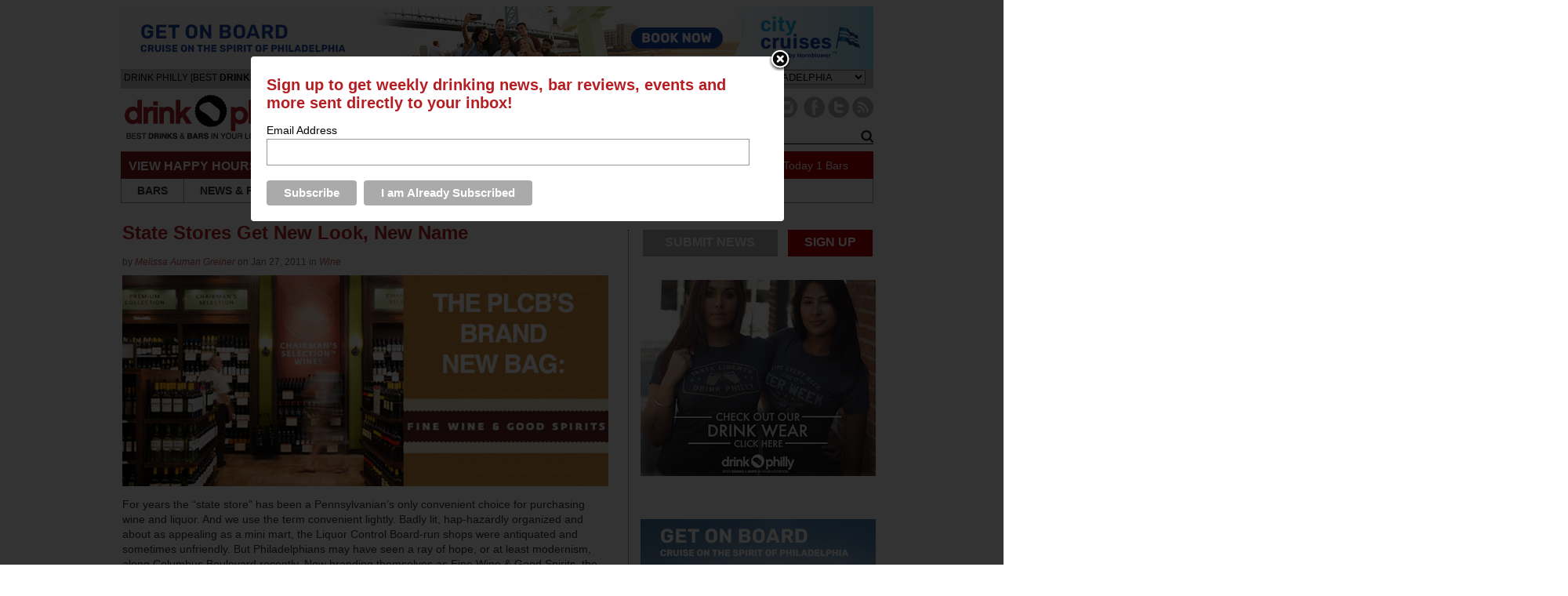

--- FILE ---
content_type: text/html; charset=UTF-8
request_url: https://philly.thedrinknation.com/articles/read/292-State-Stores-Get-New-Look-New-Name
body_size: 14010
content:



<!DOCTYPE html PUBLIC "-//W3C//DTD XHTML 1.0 Transitional//EN"
    "http://www.w3.org/TR/xhtml1/DTD/xhtml1-transitional.dtd">
<html
    xmlns="http://www.w3.org/1999/xhtml"
    xmlns:fb="http://www.facebook.com/2008/fbml"
>
<head>
        <meta
        name="google-site-verification"
        content="tgns43adAzj5zO2k-Ak61sQWjVmObzpXSizxoPcA2X4"
    />
    <link
        rel="alternate"
        media="only screen and (max-width: 640px)"
        href="https://philly.thedrinknation.com/mobile#article/292"
    >
    <meta http-equiv="Content-Type" content="text/html; charset=iso-8859-1"/>
                    <title>State Stores Get New Look, New Name - Drink Philly            - The Best Happy Hours, Drinks & Bars in Philadelphia</title>
        <meta
            property="og:title"
            content="State Stores Get New Look, New Name"
        />
        <meta property="og:type" content="article"/>
        <meta
            property="og:url" content="http://philly.thedrinknation.com/articles/read/292-State-Stores-Get-New-Look-New-Name"
        />
        <meta property="og:image" content="https://philly.thedrinknation.com/images/articles/Fine-wine-spirits-flash.jpg"/>
        <meta
            property="og:description"
            content="State Stores Get New Look, New Name"
        />
        <meta
            property="og:site_name"
            content="Drink Philly"
        />
                    <meta
                property="og:fb_appid"
                content="175962259126891"
            />
            
            <link rel="image_src" href="https://philly.thedrinknation.com/images/articles/Fine-wine-spirits-flash.jpg"/>
            <link
        rel="shortcut icon"
        href="//philly.thedrinknation.com/favicon.ico"
    />
    <!--link rel="stylesheet" href="https://philly.thedrinknation.com/css/reset.css" /-->
    <!--link rel="stylesheet" href="https://philly.thedrinknation.com/css/grid.css" /-->
    <link
        type="text/css"
        rel="stylesheet"
        href="https://philly.thedrinknation.com/css/styles.css"
    />
        <link
        type="text/css"
        rel="stylesheet"
        href="https://philly.thedrinknation.com/css/slider.css"
    />
    <link
        type="text/css"
        rel="stylesheet"
        href="https://philly.thedrinknation.com/css/drink-philly-new.css"
    />

    <link
        href='//fonts.googleapis.com/css?family=Droid+Sans:regular,bold&amp;subset=latin'
        rel='stylesheet'
        type='text/css'
    />
    <script
        src="//ajax.googleapis.com/ajax/libs/jquery/1.7.2/jquery.min.js"
        type="text/javascript"
    ></script>
    <script
        src="//ajax.googleapis.com/ajax/libs/webfont/1.0.9/webfont.js"
        type="text/javascript"
    ></script>

    <script
        type="text/javascript"
        src="https://philly.thedrinknation.com/newjs/jquery.tools.min.js"
    ></script>
    <script
        type="text/javascript"
        src="https://philly.thedrinknation.com/newjs/loopslider.js"
    ></script>
    <script src="https://philly.thedrinknation.com/js/common.js" type="text/javascript"></script>

    <script
        type="text/javascript"
        src="https://ws.sharethis.com/button/buttons.js"
    ></script>
    <script type="text/javascript" src="/js/unveil.min.js"></script>
    <script type="text/javascript">typeof stLight !== "undefined" && stLight.options(
          {publisher: '4fe7591d-e72e-4005-967a-bbef346829f0'});</script>
    <!-- Global site tag (gtag.js) - Google Analytics -->
    <script
        async
        src="https://www.googletagmanager.com/gtag/js?id=UA-117512260-1"
    ></script>
    <script>
      window.dataLayer = window.dataLayer || [];

      function gtag() {dataLayer.push(arguments);}

      gtag('js', new Date());

      gtag('config', 'UA-117512260-1');
      var _gaq = _gaq || [];
      _gaq.push(['_setAccount', 'UA-117512260-1']);
      _gaq.push(['_trackPageview']);
    </script>
    <!--doubleclick stuff -->
    <script type='text/javascript'>
      var googletag = googletag || {};
      googletag.cmd = googletag.cmd || [];
      (function() {
        var gads = document.createElement('script');
        gads.async = true;
        gads.type = 'text/javascript';
        var useSSL = 'https:' == document.location.protocol;
        gads.src = (useSSL ? 'https:' : 'http:') +
            '//www.googletagservices.com/tag/js/gpt.js';
        var node = document.getElementsByTagName('script')[0];
        node.parentNode.insertBefore(gads, node);
      })();
    </script>
    <script type='text/javascript'>
      googletag.cmd.push(function() {
        googletag.defineSlot('/2512887/All_Pages_Bottom_Leaderboard_728x90',
            [728, 90], 'div-gpt-ad-1398093627179-0').
            addService(googletag.pubads());
        googletag.pubads().enableSingleRequest();
        googletag.enableServices();
      });
    </script>
    <!-- end doubleclick stuff -->
    <!-- BuySellAds Ad Code -->
    <script type="text/javascript">
      (function() {
        var bsa = document.createElement('script');
        bsa.type = 'text/javascript';
        bsa.async = true;
        bsa.src = '//s3.buysellads.com/ac/bsa.js';
        (document.getElementsByTagName('head')[0] ||
            document.getElementsByTagName('body')[0]).appendChild(bsa);
      })();
    </script>
    <!-- End BuySellAds Ad Code -->
</head>
<body>
<div id="leaderboard"><a class="alink" id="1476" href="https://www.cityexperiences.com/philadelphia/city-cruises/" target="_blank"><img src="/images/featured/2022_378066_CC_PHIL_drink_philly_ads_960x80.jpg" width="960" alt="Spirit Cruises January 2023 Leaderboard" border="0" /></a></div> <!-- ADVERTISEMENT (960 x 60px) -->
<div id="fb-root"></div>
<script type="text/javascript">
  var site_url = 'https://philly.thedrinknation.com';
  window.fbAsyncInit = function() {
    FB.init({
      appId: '175962259126891',
      channelUrl: '//philly.thedrinknation.com/channel.php',
      cookie: true,
      xfbml: true,
      status: true,
    });
    FB.Event.subscribe('auth.login', function(response) {
      window.location.reload();
    });
    FB.Event.subscribe('auth.logout', function(response) {
      if (response.status === 'connected') {
        // the user is logged in and connected to your
        // app, and response.authResponse supplies
        // the user's ID, a valid access token, a signed
        // request, and the time the access token
        // and signed request each expire
        var uid = response.authResponse.userID;
        var accessToken = response.authResponse.accessToken;
      } else if (response.status === 'not_authorized') {
        // the user is logged in to Facebook,
        //but not connected to the app
        document.getElementById('fb-login-div').style.display = 'block';
      } else {
        // the user isn't even logged in to Facebook.
        document.getElementById('fb-login-div').style.display = 'block';
      }
    });
  };
  // Load the SDK Asynchronously
  (function(d) {
    var js, id = 'facebook-jssdk';
    if (d.getElementById(id)) {return;}
    js = d.createElement('script');
    js.id = id;
    js.async = true;
    js.src = '//connect.facebook.net/en_US/all.js';
    d.getElementsByTagName('head')[0].appendChild(js);
  }(document));

</script>
<div id="wrap">
    <div id="topNav">
        <div id="navHead">
            <div style="padding-top:4px;padding-left:4px;font-family:arial;font-size:12px;color:3E3E3E;float:left;">DRINK PHILLY                [BEST <span style="font-weight:bold;">DRINKS &amp; BARS</span>
                IN YOUR LOCATION]
            </div>
            <div style="width:210px;float:left;padding-top:5px;font-family:arial;color:#999999;">
                <span style="font-size:11px;color:#999;border:solid 1px #999;padding:2px;font-weight:bold;">DRINK RESPONSIBLY</span>
            </div>
                        <div style="padding-top:1px;float:right;font-family:arial;color:#3E3E3E;font-size:13px;margin-right:10px;">
                CHANGE CITY: <select id="cityselect" name="change_city">
                </select>
                <script
                    src="https://philly.thedrinknation.com/newjs/city_list.js?v=3"
                    type="text/javascript"
                ></script>
            </div>
        </div>

        <div id="logo">
            <a
	    href="https://philly.thedrinknation.com"
                id="xlogo"
            ><img
                    src="https://philly.thedrinknation.com/images/logos/philly.thedrinknation.png"
                    alt="Drink Philly Home"
                    border="0"
                /></a>
        </div>

        <div id="navImage">
            <ul id="socials" style="float:right;">
                                                                                    <li style="margin-left:4px;"><a
                            href="https://instagram.com/drinkphilly/"
                            target="_blank"
                        ><img
                                alt="Instagram Button"
                                src="/images/Paloma/Instagram-Paloma.png"
                            /></a></li>
                                                                                                                        <li style="margin-left:4px;"><a
                            href="http://www.facebook.com/drinkphillycom"
                            target="_blank"
                        ><img
                                alt="Facebook Button"
                                src="/images/Paloma/Facebook-Paloma.png"
                            /></a></li>
                                                        <li><a
                            href="http://www.twitter.com/drinkphilly"
                            target="_blank"
                        ><img
                                src="/images/Paloma/Twitter-Paloma.png"
                                alt="Twitter Button"
                            /></a></li>
                                                    <li style="margin-right:0px;"><a
                        href="http://feeds.feedburner.com/drinkphilly"
                        target="_blank"
                    ><img src="/images/Paloma/RSS-Paloma.png" alt="RSS Button"/></a>
                </li>
            </ul>

            <div id="livesearchdiv" style="float:right;clear:right;">
                <form method=get action="/search/all" id="searchForm">
                    <div id="navSearch">
                        <input
                            id="searchWord"
                            name="searchWord"
                            type="text"
                            style="font-size:12px;width:165px;"
                            value="Search"
                        />
                        <!--img src="/images/search-go.png" id="searchGo" /-->
                        <input
                            type=button
                            value="Go"
                            id="searchGo"
                            style="font-size:12px;"
                        />
                    </div>
                </form>
                <div class="searchautoResults">
                    <div class="searchResultList">
                        Search Results coming here...
                    </div>
                </div>
            </div>
        </div>

        <div id="specialsLinks">
            <div id="specialNavHeader">VIEW HAPPY HOURS &amp; SPECIALS</div>
            <ul id="specialsNav">
                <li class="specialNavLink">
                    <a href="https://philly.thedrinknation.com/specials/Sunday">SUN</a></li>
                <li class="specialNavLink">
                    <a href="https://philly.thedrinknation.com/specials/Monday">MON</a></li>
                <li class="specialNavLink">
                    <a href="https://philly.thedrinknation.com/specials/Tuesday">TUE</a></li>
                <li class="specialNavLink">
                    <a href="https://philly.thedrinknation.com/specials/Wednesday">WED</a></li>
                <li class="specialNavLink">
                    <a href="https://philly.thedrinknation.com/specials/Thursday">THU</a></li>
                <li class="specialNavLink">
                    <a href="https://philly.thedrinknation.com/specials/Friday">FRI</a></li>
                <li class="specialNavLink">
                    <a href="https://philly.thedrinknation.com/specials/Saturday">SAT</a></li>
            </ul>
            <div id="numberOfSpecials">
                <a href="/specials/">381                    Specials Today</a>
                <a href="/bars/search">1                    Bars</a></div>
        </div>

        <div id="pageLinks">
            <ul id="pageNav">
                <li id="bars" class="specialPageLink">
                    <a href="/bars/search">BARS</a></li>
                <li class="specialPageLink"><a href="/news">NEWS
                        &amp; REVIEWS</a></li>
                <li class="specialPageLink"><a href="/events">EVENTS</a>
                </li>
                <li class="specialPageLink">
                    <a href="/articles/category/Roundups">ROUNDUPS</a>
                </li>
                                    <li class="specialPageLink">
                        <a href="/video">PHOTOS & VIDEOS</a>
                    </li>
                                                                        <li class="specialPageLink"><a href="/store">STORE</a></li>
                                    <li id="localBlogs" class="specialPageLink">
                    <a href="/about_us">ABOUT US</a></li>
            </ul>
        </div>
    </div>
            <!-- BuySellAds Zone Code -->
        <div
            id="bsap_1303737"
            style="padding-left:120px;"
            class="bsarocks bsap_2b388be4da1c7f09ebb2a83d79d62262"
        ></div>
        <!-- End BuySellAds Zone Code -->
        

<div id="topfold">
<div id="featureContent">
<div id="fcBanner">
<div id="ad-header"></div>
</div>
<div id="copy">
  <div class="first" id="article">

    <h1>
      State Stores Get New Look, New Name</h1>
    <div class="ATitleTag">
          </div>
    <div class="AAuthor"><div style="width:70%;">by <em><a href="/articles/author/Melissa Auman Greiner" class="select">
      Melissa Auman Greiner      </a></em> on  Jan 27, 2011 in <em><a href="/articles/category/Wine" class="select">
      Wine      </a></em></div>
</div>
    <div class="AFlashImage">
            	      <img src="https://philly.thedrinknation.com/images/articles/Fine-wine-spirits-flash.jpg" alt="State Stores Get New Look, New Name" style="max-height:450px;" />
	
          </div>
    <div class="AArticle">
<p>
	For years the &ldquo;state store&rdquo; has been a Pennsylvanian&rsquo;s only convenient choice for purchasing wine and liquor. And we use the term convenient lightly. Badly lit, hap-hazardly organized and about as appealing as a mini mart, the Liquor Control Board-run shops were antiquated and sometimes unfriendly. But Philadelphians may have seen a ray of hope, or at least modernism, along Columbus Boulevard recently. Now branding themselves as Fine Wine &amp; Good Spirits, the store was one of the first to receive the Board&rsquo;s facelift, work that is scheduled to eventually brighten up all area locations.</p>
<p>
	With a new look designed by brand consulting and design firm Landor Associates, the new store is downright spiffy. The standard shelves have been replaced with wood, the cardboard boxes with those resembling winery crates. The boring white walls now are coated in pops of lime green, red and blue, and the peel-and-stick signage that wobbled above various sections now looks professional.</p>
<p>
	But the biggest difference is meant to be the customer-focused attitude of the stores. Visually, you can see this change in the creation of a central service area. Not just for tallying up your bill, the space is designed to educate consumers with tastings, displays and informational brochures. Find answers to what wine pairs best with salmon, how many bottles you need for a dinner party of 12 or, for those still holding onto New Year&rsquo;s resolutions, how many calories are in a glass of your beloved chardonnay.</p>
<p>
	And of course, the rehab wouldn&rsquo;t be new if it weren&rsquo;t at least a little green. The flickering fluorescents have been replaced with energy-efficient bulbs, and you&rsquo;ll be encouraged to tote away your purchases in reusable bags.</p>
<p>
	According to PLCB spokesperson Stacy Kriedman, it may even mean a wider selection. &ldquo;We&rsquo;ll look at the products that are available and make sure that they fit with what we are hearing the consumers in that area are looking for.&ldquo; For more options, you can go online where there are 30,000 bottles to choose from. Or you can go rogue in Delaware.*</p>
<p>
	So when will your friendly neighborhood state store transform into a Fine Wine &amp; Good Sprits destination? New Hope was the first in the area to receive the treatment, Columbus Boulevard the second. According to Kriedman, Second and Girard is the next spot on the list. Other area shops will follow, but no formal schedule has been set.</p>
<p>
	<em>*Drink Philly would like to remind our readers that transporting alcohol over state lines is an offense punishable by law and we in no way are endorsing the idea of saving money and finding more selection in other states even though everyone does it anyway.</em></p>
<p>
	01.27.2011</p>
<hr />
<h3>
	<img src="/uploads/images/MelissaAumanGreiner.jpg" style="margin-right: 10px; float: left; width: 60px; height: 60px;" />About Melissa Auman Greiner:</h3>
<p>
	A born and bred Philly girl with a soft spot for the city&#39;s growing food and wine scenes, leafy green squares and sultry summers. Just don&#39;t get her started on the inadequacy of SEPTA. With nearly 10 years of experience covering the city for a variety of newspapers, magazines and websites, it hasn&#39;t just been her pleasure to visit Philly&#39;s best bars and restaurants -- it&#39;s been her job. And with an advanced certification from the International Sommelier Guild under her belt, she brings her city savvy and wine know-how together to deliver Drink Philly readers the latest info on Philly vino.&nbsp; <a href="http://twitter.com/melgreiner" target="_blank">Twitter</a></p>
<hr />
<!-- JR Tags here -->
    </div>
<div class="social_mob">
<table border=0 align=center><tr><Td style="font-size:14px;height:30px;padding-bottom:3px;">SHARE THIS&nbsp;</td>
<td>
<!-- Place this tag where you want the +1 button to render -->
<g:plusone annotation="none" href="https://philly.thedrinknation.com/articles/read/292-State-Stores-Get-New-Look-New-Name"></g:plusone>
</td><td>

<div class="fb-like" data-href="https://philly.thedrinknation.com/articles/read/292-State-Stores-Get-New-Look-New-Name" data-send="false" data-layout="button_count" data-width="20" data-show-faces="false" data-font="arial"></div>
</td>
<Td colspan=3 style="text-align:center;">
      <span class="st_twitter_large" displayText="Tweet" st_title="State Stores Get New Look, New Name" st_url="https://philly.thedrinknation.com/articles/read/292-State-Stores-Get-New-Look-New-Name" st_title="State Stores Get New Look, New Name" st_via="drinkphilly"></span><span class="st_facebook_large" displayText="Facebook" st_url="https://philly.thedrinknation.com/articles/read/292-State-Stores-Get-New-Look-New-Name" st_title="State Stores Get New Look, New Name"></span><span class="st_ybuzz_large" displayText="Yahoo! Buzz" st_url="https://philly.thedrinknation.com/articles/read/292-State-Stores-Get-New-Look-New-Name" st_title="State Stores Get New Look, New Name"></span><span class="st_gbuzz_large" displayText="Google Buzz" st_url="https://philly.thedrinknation.com/articles/read/292-State-Stores-Get-New-Look-New-Name" st_title="State Stores Get New Look, New Name"></span><span class="st_email_large" displayText="Email" st_url="https://philly.thedrinknation.com/articles/read/292-State-Stores-Get-New-Look-New-Name" st_title="State Stores Get New Look, New Name"></span><span class="st_sharethis_large" displayText="ShareThis" st_url="https://philly.thedrinknation.com/articles/read/292-State-Stores-Get-New-Look-New-Name" st_title="State Stores Get New Look, New Name"></span></td></tr></table>
 </div>
<!-- Place this render call where appropriate -->
<script type="text/javascript">
  (function() {
    var po = document.createElement('script'); po.type = 'text/javascript'; po.async = true;
    po.src = 'https://apis.google.com/js/plusone.js';
    var s = document.getElementsByTagName('script')[0]; s.parentNode.insertBefore(po, s);
  })();
</script>
<!-- Newsletter div -->
<div class="newsletter">
<form>
<table><tr><Td>Sign up for our free weekly newsletter.
<input id=email type=text name="email" value=""></td><td><input id=news_button type=image src="/images/gray_signup.jpg" alt="SIGN UP">
</td></tr></table>
</form>
</div>
<div class=triangle-right></div>
<script>
$('#news_button').click(function() {
  /* check email address for uniqueness*/
  var error = false;
  var filter = /^([a-zA-Z0-9_\.\-])+\@(([a-zA-Z0-9\-])+\.)+([a-zA-Z0-9]{2,4})+$/;
  if($('#email').val() == "" || !filter.test($('#email').val())) {
        $('#email').css('background-color','yellow');
        error = true;
  } else {
        $('#email').css('background-color','white');

  }
  if(error) {
        alert("Please check your email address and try again.");
  }
  else { 
       var p = {};
	var citylist = new Array();
	citylist.push(3);
	p["citylist"] = citylist;
    p["email"] = $('#email').val();
    p["promo"] = "";

    $(".newsletter").html("<div style='text-align:center;width:100%;padding-top:3px;'>Processing request...</div>");
    $("#newsletter").load("/forms/process",p,function(){
    });
    $(".newsletter").html("<div style='text-align:center;width:100%;padding-top:3px;'>Thank you for registering!</div>");
  }
  return false;
});
</script>
<div style="font-size:16px;font-weight:bold;font-style:italic;margin-bottom:10px;">Recent Articles</div>
<div class="recentWrapper">
<div class="recentArticle"><a href="17224-The-Best-Mocktails-Zero-Proof-Non-Alcoholic-Drinks-in-Philadelphia-2026"><img src="/images/articles/Best-Mocktails-Zero-Proof-Non-Alcoholic-Drinks-Philadelphia-Drink-Philly-thumb.jpg"><br>The Best Mocktails, Zero Proof, & Non-Alcoholic Drinks in Philadelphia, 2026</a></div>
<div class="recentArticle"><a href="17223-Velvet-Whip-Inside-Look-at-the-New-Mixed-Arts-Speakeasy-Performance-Space"><img src="/images/articles/Velvet-Whip-Speakeasy-Philadelphia-Art-Jazz-Burlesque-Live-Music-Philadelphia-Drink-Philly-thumb.jpg"><br>Velvet Whip: Inside Look at the New Mixed Arts Speakeasy & Performance Space</a></div>
<div class="recentArticle"><a href="17222--Cocktails-Quarterly-Best-Bars-to-Drink-in-Philly-Fall-2025"><img src="/images/articles/Cocktails-Quarterly-Best-Bars-to-Drink-in-Philadelphia-Fall-2025-Drink-Philly-Gab-Bonghi-thumb.jpg"><br> Cocktails Quarterly: Best Bars to Drink in Philly, Fall 2025</a></div>
</div>
<!--Below-Features ad -->
<div style="width:695px;clear:both;height:8px;"><img alt="spacer" src="/images/spacer.gif" height="8" width="695"></div>
<div style="width:695px;height:90px;" id=adBelowFeaturesDiv>
<div id="ad-belowfeatures"></div>
<!-- ADVERTISEMENT (690 x 80px) -->
</div>
    <h2 style="width:400px;">Feedback</h2>
<div style="padding-top:5px;">How are we doing?  Tell us what you like or don't like and how we can improve. We would love to hear your thoughts!<br><br>
    </div>
<div id=form1>
    <form name="feed_form" method="post" id="feed_form" action="">
      <table width="100%" border="0" cellspacing="5" cellpadding="5">
        <tr>
          <td width=60 align="right"><span style="color:#F00">*</span>Name:</td>
          <td><input name="name" type="text" id="name" size="30" value="" /></td>
        </tr>
        <tr>
          <td align="right"><span style="color:#F00">*</span>E-mail:</td>
          <td><input name="email" type="text" id="femail" size="30" value=""/></td>
        </tr>
        <tr>
          <td align="right" valign="top"><span style="color:#F00">*</span>Suggestions:</td>
          <td><textarea name="msg" id="msg" cols="55" rows="6"></textarea></td>
        </tr>
        <tr>
          <td align="right" valign="top">&nbsp;</td>
          <td><img id=imageField src="https://philly.thedrinknation.com/images/submitfeedback.gif" align="absmiddle" style="border:none;"/>
</td>
        </tr>
      </table>
<script>
$('#imageField').click(function() {
  /* check email address for uniqueness*/
  var error = false;
  var filter = /^([a-zA-Z0-9_\.\-])+\@(([a-zA-Z0-9\-])+\.)+([a-zA-Z0-9]{2,4})+$/;
  if($('#femail').val() == "" || !filter.test($('#femail').val())) {
	$('#femail').css('background-color','#FFFFA4');	
	error = true;
  } else {
	$('#femail').css('background-color','white');	

  }
  if($('#name').val() == "") {
	  $('#name').css('background-color','#FFFFA4');	
	  error = true;
  } else {
	  $('#name').css('background-color','white');	
  }
    if($('#msg').val() == "") {
	  $('#msg').css('background-color','#FFFFA4');	
	  error = true;
  } else {
	  $('#msg').css('background-color','white');	
  }

  /* show error if necessary */
  if(error) {
	alert("Please check the highlighted fields and try again.");
  }
  else {
    var p = {};
    p["email"] = $('#femail').val();
    p["name"] = $('#name').val();
    p["msg"] = $('#msg').val();

    $("#result_block").html("<div class='results'>Sending Feedback...</div>");
    $("#result_block").load("/drinks/contacts_ajax",p,function(){
        });

  }
});
</script>	  
    </form>
</div>
<div id="result_block"></div>
<!--
<div id="disqus_thread"></div>
<script type="text/javascript">
    /* * * CONFIGURATION VARIABLES: EDIT BEFORE PASTING INTO YOUR WEBPAGE * * */
    var disqus_shortname = 'drinknation'; 
    var disqus_title = 'State Stores Get New Look, New Name';
    var disqus_identifier = 'article_292';
    var disqus_url = 'http://philly.thedrinknation.com/articles/read/292-State-Stores-Get-New-Look-New-Name';

    /* * * DON'T EDIT BELOW THIS LINE * * */
    (function() {
        var dsq = document.createElement('script'); dsq.type = 'text/javascript'; dsq.async = true;
        dsq.src = 'http://' + disqus_shortname + '.disqus.com/embed.js';
        (document.getElementsByTagName('head')[0] || document.getElementsByTagName('body')[0]).appendChild(dsq);
    })();
</script>
<noscript>Please enable JavaScript to view the <a href="http://disqus.com/?ref_noscript">comments powered by Disqus.</a></noscript>
<a href="http://disqus.com" class="dsq-brlink">blog comments powered by <span class="logo-disqus">Disqus</span></a>
-->
    
  </div>
</div>
        </div>
<div id = "sideBar">
<ul id="socials" style="width:100%;">
<li class="grayButton" ><a href="/contacts">SUBMIT NEWS</a></li>
<li class=redButton style="float:right;"><a href="/signup#FORM">SIGN UP</a></li>
                                </ul>
<div style="clear:both;margin-bottom:0px;">
</div>
				<div class="sideBarAd">
				<div id="ad-rect1">
<a class="alink" id="1473" href="https://philly.thedrinknation.com/articles/read/511-Store" target="_self"><img src="/images/featured/Shirts-mobile-rectangle-liberty-and-beer-week-2.jpg" width="300" alt="Drink Philly Shirts Rectangle" border="0" /></a></div>
				</div>
				
				<div class ="sideBarAd">
				<div id="ad-rect2"><a class="alink" id="1477" href="https://www.cityexperiences.com/philadelphia/city-cruises/" target="_blank"><img src="/images/featured/2022_378066_CC_PHIL_drink_philly_ads_300x250.jpg" width="300" alt="Spirit Cruises January 2023 Desktop Rectangle" border="0" /></a></div>
				</div>
                                <div class = "narrowinfoNode">
                                        <div class = "nodeTag">
                                                <a href="/articles/category/Roundups">Roundups</a>
                                        </div>
                                        <div class = "narrownodeImg">
                                                <a href="https://philly.thedrinknation.com/articles/read/17224-The-Best-Mocktails-Zero-Proof-Non-Alcoholic-Drinks-in-Philadelphia-2026"><img src="https://philly.thedrinknation.com/images/articles/Best-Mocktails-Zero-Proof-Non-Alcoholic-Drinks-Philadelphia-Drink-Philly-wide.jpg" width=275 /></a>
                                        </div>
                                        <div class ="narrownodeText">
                                                <h1 class ="nodeHead"><a href="https://philly.thedrinknation.com/articles/read/17224-The-Best-Mocktails-Zero-Proof-Non-Alcoholic-Drinks-in-Philadelphia-2026">The Best Mocktails, Zero Proof, & Non-Alcoholic Drinks in Philadelphia, 2026</a></h1>

                                                <p class = "nodeCopy">Giving your liver a break in the new year, or just looking for something a little different? We've got your 2026 winter guide for the sober and sober-...<a href="https://philly.thedrinknation.com/articles/read/17224-The-Best-Mocktails-Zero-Proof-Non-Alcoholic-Drinks-in-Philadelphia-2026" class="linkButton">read more  &#8250;</a></p></div>

                                        <div class ="narrownodeFoot">
                                                <span class ="gray">by</span> Michelle Cryder                                                <span class ="date">Jan 11, 2026</span>
                                        </div>
                                </div>
                                <div class = "narrowinfoNode">
                                        <div class = "nodeTag">
                                                <a href="/articles/category/Bars & Restaurants">Bars & Restaurants</a>
                                        </div>
                                        <div class = "narrownodeImg">
                                                <a href="https://philly.thedrinknation.com/articles/read/17223-Velvet-Whip-Inside-Look-at-the-New-Mixed-Arts-Speakeasy-Performance-Space"><img src="https://philly.thedrinknation.com/images/articles/Velvet-Whip-Speakeasy-Philadelphia-Art-Jazz-Burlesque-Live-Music-Philadelphia-Drink-Philly-wide.jpg" width=275 /></a>
                                        </div>
                                        <div class ="narrownodeText">
                                                <h1 class ="nodeHead"><a href="https://philly.thedrinknation.com/articles/read/17223-Velvet-Whip-Inside-Look-at-the-New-Mixed-Arts-Speakeasy-Performance-Space">Velvet Whip: Inside Look at the New Mixed Arts Speakeasy & Performance Space</a></h1>

                                                <p class = "nodeCopy">This once hidden gem has opened to the public, and is where cocktails and creativity meet...<a href="https://philly.thedrinknation.com/articles/read/17223-Velvet-Whip-Inside-Look-at-the-New-Mixed-Arts-Speakeasy-Performance-Space" class="linkButton">read more  &#8250;</a></p></div>

                                        <div class ="narrownodeFoot">
                                                <span class ="gray">by</span> Michelle Cryder                                                <span class ="date">Nov 16, 2025</span>
                                        </div>
                                </div>
</div>

<script type="text/javascript">
        $("#searchWord").focus(function(){
                if ($(this).val()=="Search")
                        $(this).val("");
                });

        $("#searchWord").blur(function(){
                if ($(this).val()=="")
                        $(this).val("Search");
                });

        $('#searchWord').keyup(function(e) {
          if(e.keyCode == 13) {
                $("#searchGo").trigger("click");
          }
          if($('#searchWord').val().length > 2) {
                /*Kick off search with results window */
                $('.searchautoResults').show();
                 var p = {};
                p["searchWord"]=$('#searchWord').val();
                p["auto"]="true";
                $(".searchResultList").load("/search/all?searchWord="+encodeURIComponent($('#searchWord').val()),p,function(){
                });


          } else {
                $('.searchautoResults').hide();
          }
        });
        $('#searchWord').focus(function() {
          if($('#searchWord').val().length > 2) {
                /*Kick off search with results window */
                $('.searchautoResults').show();
          }
        }) ;
        var allow_hide = true
       $('.searchautoResults').mouseenter(function() {
                allow_hide = false
        });
        $('.searchautoResults').mouseleave(function() {
                allow_hide = true
        });

        $('#livesearchdiv').focusout(function() {
           if(allow_hide) {
             $('.searchautoResults').hide();
          }
        });

        $("#searchGo").click(function(){
           $("#searchForm").submit();
        });

</script>

</div>
<script>
$('.AArticle a, .barname a').click(function() {
        var url = $(this).attr("href");
        var request = $.ajax({
		async: false,
                url: "/logger/index",
                type: "POST",
                data: { aId: "292",url:url},
                dataType: "html",
		success : function(data){
                return true;  
            }
        });
	/*
        request.done(function(msg) {
          alert("Done: "+msg);
          });

          request.fail(function(jqXHR, textStatus) {
          alert( "Request failed: " + textStatus );
          });
        return false;
	*/

});
</script>
<!-- Footer starts here -->
<div id="nodes">

				<div class = "infoNode ">
					<div class = "nodeTag">
						<a href="/articles/category/Roundups">Roundups</a>
					</div>
					<div class = "nodeImg">
						<a href="https://philly.thedrinknation.com/articles/read/17222--Cocktails-Quarterly-Best-Bars-to-Drink-in-Philly-Fall-2025"><img src="https://philly.thedrinknation.com/images/articles/Cocktails-Quarterly-Best-Bars-to-Drink-in-Philadelphia-Fall-2025-Drink-Philly-Gab-Bonghi-wide.jpg" width="275" alt=" Cocktails Quarterly: Best Bars to Drink in Philly, Fall 2025" /></a>
					</div>
					<div class ="nodeText">
						<h1 class ="nodeHead"><a href="https://philly.thedrinknation.com/articles/read/17222--Cocktails-Quarterly-Best-Bars-to-Drink-in-Philly-Fall-2025"> Cocktails Quarterly: Best Bars to Drink in Philly, Fall 2025</a></h1>
						<p class="nodeCopy">Welcome to Cocktails Quarterly - Drink Philly's newest segment showcasing the best bars (new and old) where you should be getting a drink this Fall...<a href="https://philly.thedrinknation.com/articles/read/17222--Cocktails-Quarterly-Best-Bars-to-Drink-in-Philly-Fall-2025" class="linkButton">read more  &#8250;</a></p></div>
					
					<div class ="nodeFoot">
						<span class ="gray">by</span> Alisha Miranda 
						<span class ="date">Oct 21, 2025</span>
					</div>
				</div>
				<div class = "infoNode ">
					<div class = "nodeTag">
						<a href="/articles/category/Roundups">Roundups</a>
					</div>
					<div class = "nodeImg">
						<a href="https://philly.thedrinknation.com/articles/read/17216-Best-Listening-Rooms-Vinyl-Record-Bars-in-Philly"><img src="https://philly.thedrinknation.com/images/articles/Best-Listening-Room-and-Vinyl-Record-Bars-in-Philly-wide.jpg" width="275" alt="Best Listening Rooms & Vinyl Record Bars in Philly" /></a>
					</div>
					<div class ="nodeText">
						<h1 class ="nodeHead"><a href="https://philly.thedrinknation.com/articles/read/17216-Best-Listening-Rooms-Vinyl-Record-Bars-in-Philly">Best Listening Rooms & Vinyl Record Bars in Philly</a></h1>
						<p class="nodeCopy">If you're looking for a cozy place to spin records and sip spirits, check out our list of the best listening rooms and vinyl record player bars in Phi...<a href="https://philly.thedrinknation.com/articles/read/17216-Best-Listening-Rooms-Vinyl-Record-Bars-in-Philly" class="linkButton">read more  &#8250;</a></p></div>
					
					<div class ="nodeFoot">
						<span class ="gray">by</span> Michelle Cryder 
						<span class ="date">Oct 7, 2025</span>
					</div>
				</div>
				<div class = "infoNode nodeRight">
					<div class = "nodeTag">
						<a href="/articles/category/Cocktail Recipes">Cocktail Recipes</a>
					</div>
					<div class = "nodeImg">
						<a href="https://philly.thedrinknation.com/articles/read/13651-The-Drink-Nation-Presents-The-Home-Bar-Project"><img src="https://philly.thedrinknation.com/images/articles/How-to-make-an-Old-Fashioned-wide-1.jpg" width="275" alt="The Drink Nation Presents: The Home Bar Project" /></a>
					</div>
					<div class ="nodeText">
						<h1 class ="nodeHead"><a href="https://philly.thedrinknation.com/articles/read/13651-The-Drink-Nation-Presents-The-Home-Bar-Project">The Drink Nation Presents: The Home Bar Project</a></h1>
						<p class="nodeCopy">Have you ever dreamed of having an amazing home bar, filled with bottles you actually use and the tools you need to execute a fine crafted cocktail? E...<a href="https://philly.thedrinknation.com/articles/read/13651-The-Drink-Nation-Presents-The-Home-Bar-Project" class="linkButton">read more  &#8250;</a></p></div>
					
					<div class ="nodeFoot">
						<span class ="gray">by</span> The Drink Nation 
						<span class ="date">Nov 14, 2014</span>
					</div>
				</div>
				<div class = "infoNode">
<div class = "nodeTag">SPONSORED</div>
				<div id="ad-bottomrect1"><a class="alink" id="1480" href="https://www.cityexperiences.com/philadelphia/city-cruises/" target="_blank"><img src="/images/featured/2022_378066_CC_PHIL_drink_philly_ads_300x25-1.jpg" width="276" alt="Spirit Cruises January 2023 Desktop Bottom Rectangle 1" border="0" /></a></div>
				</div>
				<div class = "infoNode ">
					<div class = "nodeTag">
						<a href="/articles/category/Roundups">Roundups</a>
					</div>
					<div class = "nodeImg">
						<a href="https://philly.thedrinknation.com/articles/read/17220-The-Best-Bookstores-in-Philadelphia-the-Best-Bars-Near-Them-Vol-1"><img src="https://philly.thedrinknation.com/images/articles/The-Best-Bookstores-in-Philly-and-the-Best-Bars-Near-Them-wide-2.jpg" width="275" alt="The Best Bookstores in Philadelphia & the Best Bars Near Them, Vol. 1" /></a>
					</div>
					<div class ="nodeText">
						<h1 class ="nodeHead"><a href="https://philly.thedrinknation.com/articles/read/17220-The-Best-Bookstores-in-Philadelphia-the-Best-Bars-Near-Them-Vol-1">The Best Bookstores in Philadelphia & the Best Bars Near Them, Vol. 1</a></h1>
						<p class="nodeCopy">We've rounded up some of the best bookstores in Philadelphia and the perfect spot to grab a drink after with y...<a href="https://philly.thedrinknation.com/articles/read/17220-The-Best-Bookstores-in-Philadelphia-the-Best-Bars-Near-Them-Vol-1" class="linkButton">read more  &#8250;</a></p></div>
					
					<div class ="nodeFoot">
						<span class ="gray">by</span> Michelle Cryder 
						<span class ="date">Aug 20, 2025</span>
					</div>
				</div>
				<div class = "infoNode nodeRight">
					<div class = "nodeTag">
						<a href="/articles/category/Wine">Wine</a>
					</div>
					<div class = "nodeImg">
						<a href="https://philly.thedrinknation.com/articles/read/17161-Local-Winery-Spotlight-Vox-Vineti-Wines"><img src="https://philly.thedrinknation.com/images/articles/Vox-Vineti-Vineyards-Pennsylvania-Drink-Philly-wide.jpg" width="275" alt="Local Winery Spotlight: Vox Vineti Wines" /></a>
					</div>
					<div class ="nodeText">
						<h1 class ="nodeHead"><a href="https://philly.thedrinknation.com/articles/read/17161-Local-Winery-Spotlight-Vox-Vineti-Wines">Local Winery Spotlight: Vox Vineti Wines</a></h1>
						<p class="nodeCopy">Ed Lazzerini says his goal is clear - to make world class wine in Pennsylvania. From the taste of it, he is well on his way. ...<a href="https://philly.thedrinknation.com/articles/read/17161-Local-Winery-Spotlight-Vox-Vineti-Wines" class="linkButton">read more  &#8250;</a></p></div>
					
					<div class ="nodeFoot">
						<span class ="gray">by</span> Drink Philly 
						<span class ="date">Nov 21, 2020</span>
					</div>
				</div>
				<div class = "infoNode ">
					<div class = "nodeTag">
						<a href="/articles/category/Culture">Culture</a>
					</div>
					<div class = "nodeImg">
						<a href="https://philly.thedrinknation.com/articles/read/17219-These-Philly-Bartenders-Are-Prioritizing-Health-Wellness-Through-Industry-Tennis-Club-"><img src="https://philly.thedrinknation.com/images/articles/Industry-Tennis-Editorial-04-2025-Court-16-Philadelphia-Contigo-Photos-+-Films-8658-wide.jpg" width="275" alt="These Philly Bartenders Are Prioritizing Health & Wellness Through Industry Tennis Club" /></a>
					</div>
					<div class ="nodeText">
						<h1 class ="nodeHead"><a href="https://philly.thedrinknation.com/articles/read/17219-These-Philly-Bartenders-Are-Prioritizing-Health-Wellness-Through-Industry-Tennis-Club-">These Philly Bartenders Are Prioritizing Health & Wellness Through "Industry Tennis Club"</a></h1>
						<p class="nodeCopy">On a spring morning, Fishtown's Court16 is packed with a group of bartenders and servers from Philadelphia's t...<a href="https://philly.thedrinknation.com/articles/read/17219-These-Philly-Bartenders-Are-Prioritizing-Health-Wellness-Through-Industry-Tennis-Club-" class="linkButton">read more  &#8250;</a></p></div>
					
					<div class ="nodeFoot">
						<span class ="gray">by</span> Alisha Miranda 
						<span class ="date">Aug 12, 2025</span>
					</div>
				</div>
				<div class = "infoNode ">
					<div class = "nodeTag">
						<a href="/articles/category/Roundups">Roundups</a>
					</div>
					<div class = "nodeImg">
						<a href="https://philly.thedrinknation.com/articles/read/17218--Cocktails-Quarterly-Best-Bars-to-Drink-in-Philly-Summer-2025"><img src="https://philly.thedrinknation.com/images/articles/Cocktails-Quarterly-Where-to-Drink-in-Philly-Spring-2025-Drink-Philly-wide.jpg" width="275" alt=" Cocktails Quarterly: Best Bars to Drink in Philly, Summer 2025" /></a>
					</div>
					<div class ="nodeText">
						<h1 class ="nodeHead"><a href="https://philly.thedrinknation.com/articles/read/17218--Cocktails-Quarterly-Best-Bars-to-Drink-in-Philly-Summer-2025"> Cocktails Quarterly: Best Bars to Drink in Philly, Summer 2025</a></h1>
						<p class="nodeCopy">Welcome to Cocktails Quarterly - Drink Philly's newest segment showcasing the best bars (new and old) where you should be getting a drink...<a href="https://philly.thedrinknation.com/articles/read/17218--Cocktails-Quarterly-Best-Bars-to-Drink-in-Philly-Summer-2025" class="linkButton">read more  &#8250;</a></p></div>
					
					<div class ="nodeFoot">
						<span class ="gray">by</span> Drink Philly 
						<span class ="date">Aug 5, 2025</span>
					</div>
				</div>
				<div class = "infoNode nodeRight">
					<div class = "nodeTag">
						<a href="/articles/category/Bars _ Restaurants">Bars & Restaurants</a>
					</div>
					<div class = "nodeImg">
						<a href="https://philly.thedrinknation.com/articles/read/17217-Am-Inside-Look-at-Phillys-Mexican-Bar-that-Wants-to-Be-More-Than-Just-Margaritas"><img src="https://philly.thedrinknation.com/images/articles/Ama-Restaurant-Philadelphia-Drink-Philly-wide.jpg" width="275" alt="Amá: Inside Look at Philly's Mexican Bar that Wants to Be More Than Just Margaritas" /></a>
					</div>
					<div class ="nodeText">
						<h1 class ="nodeHead"><a href="https://philly.thedrinknation.com/articles/read/17217-Am-Inside-Look-at-Phillys-Mexican-Bar-that-Wants-to-Be-More-Than-Just-Margaritas">Amá: Inside Look at Philly's Mexican Bar that Wants to Be More Than Just Margaritas</a></h1>
						<p class="nodeCopy">Under the El on the corner of Front and Oxford is where you'll find this completely open-wall modern Mexican c...<a href="https://philly.thedrinknation.com/articles/read/17217-Am-Inside-Look-at-Phillys-Mexican-Bar-that-Wants-to-Be-More-Than-Just-Margaritas" class="linkButton">read more  &#8250;</a></p></div>
					
					<div class ="nodeFoot">
						<span class ="gray">by</span> Drink Philly 
						<span class ="date">Jul 22, 2025</span>
					</div>
				</div>
				<div class = "infoNode ">
					<div class = "nodeTag">
						<a href="/articles/category/Bars _ Restaurants">Bars & Restaurants</a>
					</div>
					<div class = "nodeImg">
						<a href="https://philly.thedrinknation.com/articles/read/17215-Theres-Now-a-Tiki-Bar-Overlooking-the-Delaware-River-in-Philly"><img src="https://philly.thedrinknation.com/images/articles/River-Tiki-Bar-and-Restaurant-Liberty-Point-Delaware-River-Waterfront-Philadelphia-Drink-Philly-wide2.jpg" width="275" alt="There's Now a Tiki Bar Overlooking the Delaware River in Philly" /></a>
					</div>
					<div class ="nodeText">
						<h1 class ="nodeHead"><a href="https://philly.thedrinknation.com/articles/read/17215-Theres-Now-a-Tiki-Bar-Overlooking-the-Delaware-River-in-Philly">There's Now a Tiki Bar Overlooking the Delaware River in Philly</a></h1>
						<p class="nodeCopy">This summer Liberty Point welcomes River Tiki, a vibrant new 120-seat pop-up bar, to their upper level overlooking the waterfront...<a href="https://philly.thedrinknation.com/articles/read/17215-Theres-Now-a-Tiki-Bar-Overlooking-the-Delaware-River-in-Philly" class="linkButton">read more  &#8250;</a></p></div>
					
					<div class ="nodeFoot">
						<span class ="gray">by</span> Michelle Cryder 
						<span class ="date">Jul 1, 2025</span>
					</div>
				</div>
				<div class = "infoNode ">
					<div class = "nodeTag">
						<a href="/articles/category/Culture">Culture</a>
					</div>
					<div class = "nodeImg">
						<a href="https://philly.thedrinknation.com/articles/read/17214-Behind-the-Bar-Jesse-Andreozzi-aka-Mr-Zero-Proof-of-Phony-Negroni"><img src="https://philly.thedrinknation.com/images/articles/Jesse-Andreozzi-Mr-Zero-Proof-Behind-the-Bar-Phony-Negroni-St-Agrestis-Philadelphia-Drink-Philly-wide.jpg" width="275" alt="Behind the Bar: Jesse Andreozzi (aka Mr. Zero Proof) of Phony Negroni" /></a>
					</div>
					<div class ="nodeText">
						<h1 class ="nodeHead"><a href="https://philly.thedrinknation.com/articles/read/17214-Behind-the-Bar-Jesse-Andreozzi-aka-Mr-Zero-Proof-of-Phony-Negroni">Behind the Bar: Jesse Andreozzi (aka Mr. Zero Proof) of Phony Negroni</a></h1>
						<p class="nodeCopy">Since going completely alcohol-free four years ago, Jesse has become the go-to expert in Philadelphia on all t...<a href="https://philly.thedrinknation.com/articles/read/17214-Behind-the-Bar-Jesse-Andreozzi-aka-Mr-Zero-Proof-of-Phony-Negroni" class="linkButton">read more  &#8250;</a></p></div>
					
					<div class ="nodeFoot">
						<span class ="gray">by</span> Drink Philly 
						<span class ="date">Jun 3, 2025</span>
					</div>
				</div>
	
				
				<div class = "infoNode nodeRight">
<div class = "nodeTag">SPONSORED</div>
<div id="ad-bottomrect2"></div>
				</div>
				
			</div>
<div class="nodeCopy" style="padding-right:20px;">
<a style="float:left;position:relative;top:-15px;" href="/articles"><img src="/images/load_more.png"></a>
<a style="color:#B51E23;float:right;" href="/articles">View all Articles</a>
</div>
<div id ="footer"> 
				<div id ="footerMap"> 
					<div id = "mapText">Find drink specials &amp; happy hours using our drink around the city map view</div> 
					
					<div id="mapImg"><a href="/map" alt="View the Map"><img src="/images/maps/philly_map.png" alt="Philadelphia City Map" /></a></div> 
					<div id="viewMap"><a href="/map"><img src="/images/view_map.png" alt="City Map" /></a></div> 
				</div> 
				<div id="footerImage">
	<div id="ad-footer"></div>
				</div> 
				<div id="footerLinks"> 
				<ul class = "ulFooter"> 
					<li class ="ulHeading">Happy hours &amp; specials</li> 
					<li><a href="https://philly.thedrinknation.com/specials/Sunday">Sunday</a></li> 
					<li><a href="https://philly.thedrinknation.com/specials/Monday">Monday</a></li> 
					<li><a href="https://philly.thedrinknation.com/specials/Tuesday">Tuesday</a></li> 
					<li><a href="https://philly.thedrinknation.com/specials/Wednesday">Wednesday</a></li> 
					<li><a href="https://philly.thedrinknation.com/specials/Thursday">Thursday</a></li> 
					<li><a href="https://philly.thedrinknation.com/specials/Friday">Friday</a></li> 
					<li><a href="https://philly.thedrinknation.com/specials/Saturday">Saturday</a></li> 
				</ul> 
				
				<ul class = "ulFooter"> 
					<li class ="ulHeading">Sections</li> 
					<li><a href="https://philly.thedrinknation.com/bars/search">Bars</a></li> 
					<li><a href="https://philly.thedrinknation.com/news">News &amp; Reviews</a></li> 
					<li><a href="https://philly.thedrinknation.com/events">Events</a></li> 
					<li><a href="https://philly.thedrinknation.com/video">Video</a></li> 
					<li><a href="/store">Store</a></li> 
					<!--<li><a href="https://philly.thedrinknation.com/dpblog/bloggers">Local Blogs</a></li> -->
				</ul> 
				
				<ul class = "ulFooter"> 
					<li class ="ulHeading">Social</li> 
		<li><a href="http://www.facebook.com/drinkphillycom" target="_blank">Facebook</a></li> 

<li><a href="http://www.twitter.com/drinkphilly" target="_blank">Twitter</a></li> 

				</ul> 
				
				<ul class = "ulFooter"> 
					<li class="ulHeading">About</li> 
					<li><a href="/about_us">About Us</a></li> 
				<!--	<li><a href="/dpblog/index">Official Blog</a></li> -->
					<li><a href="/press">In the Press</a></li> 
<!--<li><a href="/articles/category/For%20the%20Press">For the Press</a></li>-->
					<li><a href="https://thedrinknation.com/advertise">Advertise</a></li> 
<!--					<li><a href="/contacts">Work for Us</a></li> -->
					<li><a href="/careers">Careers</a></li> 
					<li><a href="/privacy">Privacy Policy</a></li> 
					<li><a href="/contacts">Contact</a></li> 
				</ul> 
				
				<ul class = "ulFooter" style="border:none"> 
					<li class ="ulHeading">Contact</li> 
					<li class ="contact"><a href="/bars/signup">Add a bar/Special</a></li> 
					<li class ="contact"><a href="/contacts">Email Us</a></li> 
				<li class ="contact" style="background-color:#C00;"><a href="/signup#FORM">Sign Up</a></li> 
				</ul> 
				<div id ="copyright">&copy; 2026 Fruition Capital, LLC. All rights reserved</div> 
				</div> 
			</div> 
			
		</div> 

<script type="text/javascript">
  var _gauges = _gauges || [];
  (function() {
    var t   = document.createElement('script');
    t.type  = 'text/javascript';
    t.async = true;
    t.id    = 'gauges-tracker';
    t.setAttribute('data-site-id', '4e930b7f613f5d408d000002');
    t.src = '//secure.gaug.es/track.js';
    var s = document.getElementsByTagName('script')[0];
    s.parentNode.insertBefore(t, s);
  })();

$('.alink').click(function() {
        var url = $(this).attr("href");
        if(url == "") { url = location.host+location.pathname; }
        var adid = $(this).attr("id");
        var request = $.ajax({
                async: false,
                url: "/logger/ad",
                type: "POST",
                data: { adId: adid,url:url},
                dataType: "html",
                success : function(data){
                return true;
            }
        });
});
/*save views for all the ads on the page */
var ad_string = ""
$('.ad').each(function(index,value)  {
  var url = $(this).attr("href");
  if(url == "") { url = location.host+location.pathname; }
  ad_string = ad_string + $(this).attr('id')+","+url+"|";
   
});
if(ad_string != "") { 
        var request = $.ajax({
                async: false,
                url: "/logger/adview",
                type: "POST",
                data: { ads: ad_string},
                dataType: "html",
                success : function(data){
                return true;
            }
        });
}
</script>
<!-- Begin MailChimp Signup Form -->
<p>
<link href="https://cdn-images.mailchimp.com/embedcode/classic-081711.css" rel="stylesheet" type="text/css" /> <style type="text/css">
    #mc_embed_signup{position:absolute; top:0; left:0; width:100%; height:100%; background-color:rgba(0,0,0,.8);display:none;z-index:10000;  width:2000px;}
    #mc_embed_signup form{position:fixed; top:10%; left:50%; width:50%; margin-left:-25%; font:normal 100% Helvetica,Arial,sans-serif; font-size:14px; border-radius:4px; border:none; padding:10px 20px; background-color:#fff; color:#000; text-align:left;}
    #mc_embed_signup a.mc_embed_close{background:transparent url(https://downloads.mailchimp.com/img/closebox.png) no-repeat; display:block; height:30px; width:30px; text-indent:-999em; position:absolute; top:-10px; right:-10px; display:none; }
    /* Add your own MailChimp form style overrides in your site stylesheet or in this style block.
       We recommend moving this block and the preceding CSS link to the HEAD of your HTML file. */
</style></p>
<div id="mc_embed_signup">
<form action="https://thedrinknation.us1.list-manage2.com/subscribe/post?u=90dd43c74053ff2bbe11880e6&amp;id=1f4199b875" method="post" id="mc-embedded-subscribe-form" name="mc-embedded-subscribe-form" class="validate" target="_blank">
<h2>Sign up to get weekly drinking news, bar reviews, events and more sent directly to your inbox!</h2>
<div class="mc-field-group"><label for="mce-EMAIL">Email Address </label> <input type="email" value="" name="EMAIL" class="required email" id="mce-EMAIL" /></div>
<a href="#" id="mc_embed_close" class="mc_embed_close">Close</a>
<div id="mce-responses" class="clear">
<div class="response" id="mce-error-response" style="display:none">&nbsp;</div>
<div class="response" id="mce-success-response" style="display:none">&nbsp;</div>
</div>
<div class="clear">
<input type="submit" value="Subscribe" name="subscribe" id="mc-embedded-subscribe" class="button" />
<input type="button" value="I am Already Subscribed" class="button" id="mc_embed_close2" />
</div>
</form>
</div>
<script type="text/javascript">
var fnames = new Array();var ftypes = new Array();fnames[0]='EMAIL';ftypes[0]='email';fnames[1]='FNAME';ftypes[1]='text';fnames[2]='LNAME';ftypes[2]='text';fnames[4]='MMERGE4';ftypes[4]='text';fnames[3]='MMERGE3';ftypes[3]='text';fnames[5]='PROMO';ftypes[5]='text';
try {
    var jqueryLoaded=jQuery;
    jqueryLoaded=true;
} catch(err) {
    var jqueryLoaded=false;
}
var head= document.getElementsByTagName('head')[0];
if (!jqueryLoaded) {
    var script = document.createElement('script');
    script.type = 'text/javascript';
    script.src = 'https://ajax.googleapis.com/ajax/libs/jquery/1.4.4/jquery.min.js';
    head.appendChild(script);
    if (script.readyState && script.onload!==null){
        script.onreadystatechange= function () {
              if (this.readyState == 'complete') mce_preload_check();
        }
    }
}
var script = document.createElement('script');
script.type = 'text/javascript';
script.src = 'https://downloads.mailchimp.com/js/jquery.form-n-validate.js';
head.appendChild(script);
var err_style = '';
try{
    err_style = mc_custom_error_style;
} catch(e){
    err_style = '#mc_embed_signup input.mce_inline_error{border-color:#6B0505;} #mc_embed_signup div.mce_inline_error{margin: 0 0 1em 0; padding: 5px 10px; background-color:#6B0505; font-weight: bold; z-index: 1; color:#fff;}';
}
var head= document.getElementsByTagName('head')[0];
var style= document.createElement('style');
style.type= 'text/css';
if (style.styleSheet) {
  style.styleSheet.cssText = err_style;
} else {
  style.appendChild(document.createTextNode(err_style));
}
head.appendChild(style);
setTimeout('mce_preload_check();', 250);

var mce_preload_checks = 0;
function mce_preload_check(){
    if (mce_preload_checks>40) return;
    mce_preload_checks++;
    try {
        var jqueryLoaded=jQuery;
    } catch(err) {
        setTimeout('mce_preload_check();', 250);
        return;
    }
    try {
        var validatorLoaded=jQuery("#fake-form").validate({});
    } catch(err) {
        setTimeout('mce_preload_check();', 250);
        return;
    }
    mce_init_form();
}
function mce_init_form(){
    jQuery(document).ready( function($) {
      var options = { errorClass: 'mce_inline_error', errorElement: 'div', onkeyup: function(){}, onfocusout:function(){}, onblur:function(){}  };
      var mce_validator = $("#mc-embedded-subscribe-form").validate(options);
      $("#mc-embedded-subscribe-form").unbind('submit');//remove the validator so we can get into beforeSubmit on the ajaxform, which then calls the validator
      options = { url: 'https://thedrinknation.us1.list-manage.com/subscribe/post-json?u=90dd43c74053ff2bbe11880e6&id=1f4199b875&c=?', type: 'GET', dataType: 'json', contentType: "application/json; charset=utf-8",
                    beforeSubmit: function(){
                        $('#mce_tmp_error_msg').remove();
                        $('.datefield','#mc_embed_signup').each(
                            function(){
                                var txt = 'filled';
                                var fields = new Array();
                                var i = 0;
                                $(':text', this).each(
                                    function(){
                                        fields[i] = this;
                                        i++;
                                    });
                                $(':hidden', this).each(
                                    function(){
                                        var bday = false;
                                        if (fields.length == 2){
                                            bday = true;
                                            fields[2] = {'value':1970};//trick birthdays into having years
                                        }
                                        if ( fields[0].value=='MM' && fields[1].value=='DD' && (fields[2].value=='YYYY' || (bday && fields[2].value==1970) ) ){
                                            this.value = '';
                                        } else if ( fields[0].value=='' && fields[1].value=='' && (fields[2].value=='' || (bday && fields[2].value==1970) ) ){
                                            this.value = '';
                                        } else {
                                            if (/\[day\]/.test(fields[0].name)){
                                                this.value = fields[1].value+'/'+fields[0].value+'/'+fields[2].value;
                                            } else {
                                                this.value = fields[0].value+'/'+fields[1].value+'/'+fields[2].value;
                                            }
                                        }
                                    });
                            });
                        return mce_validator.form();
                    },
                    success: mce_success_cb
                };
      $('#mc-embedded-subscribe-form').ajaxForm(options);

              $('#mc_embed_signup').hide();
        cks = document.cookie.split( ';' );
        var show=true;
        for(i=0;i<cks.length;i++){
            parts = cks[i].split('=');
            if( parts[0].indexOf('MCEvilPopupClosed')!= -1 ) show = false;
        }
	
        if (show){
            $('#mc_embed_signup a.mc_embed_close').show();
            setTimeout( function(){ $('#mc_embed_signup').fadeIn();} , 2000);
            $('#mc_embed_signup a.mc_embed_close').click(function(){ 
_gaq.push(['_trackEvent', 'popup','close','X',1]);
mcEvilPopupClose();});
            $('#mc_embed_close2').click(function(){ 
_gaq.push(['_trackEvent', 'popup','close','subscribed',1]);
mcEvilPopupClose();});
        }

        $(document).keydown(function(e){
            if (e == null) {
              keycode = event.keyCode;
            } else {
              keycode = e.which;
            }
            if(keycode == 27){
                mcEvilPopupClose();
            }
        });

        function mcEvilPopupClose(){
            $('#mc_embed_signup').hide();
            var now = new Date();
            var expires_date = new Date( now.getTime() + 31536000000 );
            document.cookie = 'MCEvilPopupClosed=yes;expires=' + expires_date.toGMTString()+';path=/';
        }

    });
}
function mce_success_cb(resp){
    $('#mce-success-response').hide();
    $('#mce-error-response').hide();
    if (resp.result=="success"){
        $('#mce-'+resp.result+'-response').show();
        $('#mce-'+resp.result+'-response').html(resp.msg);
        $('#mc-embedded-subscribe-form').each(function(){
            this.reset();
        });
        _gaq.push(['_trackEvent', 'popup','subscribe','success',1]);
    } else {
        var index = -1;
        var msg;
        try {
            var parts = resp.msg.split(' - ',2);
            if (parts[1]==undefined){
                msg = resp.msg;
            } else {
                i = parseInt(parts[0]);
                if (i.toString() == parts[0]){
                    index = parts[0];
                    msg = parts[1];
                } else {
                    index = -1;
                    msg = resp.msg;
                }
            }
        } catch(e){
            index = -1;
            msg = resp.msg;
        }
        try{
            if (index== -1){
                $('#mce-'+resp.result+'-response').show();
                $('#mce-'+resp.result+'-response').html(msg);
            } else {
                err_id = 'mce_tmp_error_msg';
                html = '<div id="'+err_id+'" style="'+err_style+'"> '+msg+'</div>';

                var input_id = '#mc_embed_signup';
                var f = $(input_id);
                if (ftypes[index]=='address'){
                    input_id = '#mce-'+fnames[index]+'-addr1';
                    f = $(input_id).parent().parent().get(0);
                } else if (ftypes[index]=='date'){
                    input_id = '#mce-'+fnames[index]+'-month';
                    f = $(input_id).parent().parent().get(0);
                } else {
                    input_id = '#mce-'+fnames[index];
                    f = $().parent(input_id).get(0);
                }
                if (f){
                    $(f).append(html);
                    $(input_id).focus();
                } else {
                    $('#mce-'+resp.result+'-response').show();
                    $('#mce-'+resp.result+'-response').html(msg);
                }
            }
        } catch(e){
            $('#mce-'+resp.result+'-response').show();
            $('#mce-'+resp.result+'-response').html(msg);
        }
    }
}

</script> <!--End mc_embed_signup-->
<!-- Quantcast Tag -->
<script type="text/javascript">
var _qevents = _qevents || [];

(function() {
var elem = document.createElement('script');
elem.src = (document.location.protocol == "https:" ? "https://secure" : "http://edge") + ".quantserve.com/quant.js";
elem.async = true;
elem.type = "text/javascript";
var scpt = document.getElementsByTagName('script')[0];
scpt.parentNode.insertBefore(elem, scpt);
})();

_qevents.push({
qacct:"p-y6nzjhSN3dfhF",
event: "click"
});
</script>

<noscript>
<div style="display:none;">
<img src="//pixel.quantserve.com/pixel/p-y6nzjhSN3dfhF.gif" border="0" height="1" width="1" alt="Quantcast"/>
</div>
</noscript>
<!-- End Quantcast tag -->
<!-- Ad GUM -->
<script>ggv2id='66456df6';</script>
<script src="https://js.gumgum.com/services.js"></script>
	</body> 
</html>	
<!-- Footer ends here -->


--- FILE ---
content_type: text/html; charset=utf-8
request_url: https://accounts.google.com/o/oauth2/postmessageRelay?parent=https%3A%2F%2Fphilly.thedrinknation.com&jsh=m%3B%2F_%2Fscs%2Fabc-static%2F_%2Fjs%2Fk%3Dgapi.lb.en.2kN9-TZiXrM.O%2Fd%3D1%2Frs%3DAHpOoo_B4hu0FeWRuWHfxnZ3V0WubwN7Qw%2Fm%3D__features__
body_size: 163
content:
<!DOCTYPE html><html><head><title></title><meta http-equiv="content-type" content="text/html; charset=utf-8"><meta http-equiv="X-UA-Compatible" content="IE=edge"><meta name="viewport" content="width=device-width, initial-scale=1, minimum-scale=1, maximum-scale=1, user-scalable=0"><script src='https://ssl.gstatic.com/accounts/o/2580342461-postmessagerelay.js' nonce="_oFK9z4ffSaRngNSOrOZDQ"></script></head><body><script type="text/javascript" src="https://apis.google.com/js/rpc:shindig_random.js?onload=init" nonce="_oFK9z4ffSaRngNSOrOZDQ"></script></body></html>

--- FILE ---
content_type: text/css
request_url: https://philly.thedrinknation.com/css/slider.css
body_size: 411
content:
/* this file contains the slider styles
JR 2011 (set up as a separate file 
*/

/* LoopSlider */

.sliderContainer {
        width:470px;;
        height:370px;
        overflow:hidden;
        position:relative;
        cursor:pointer;
}
.newssliderContainer {
        width:690px;;
        height:370px;
        overflow:hidden;
        position:relative;
        cursor:pointer;
}
:focus {
        outline: 0;
}
div.slides {
        position:absolute;
        top:0;
        left:0;
}
.slides h1 {
        font-size:21px;
        font-weight:bold;
        color:#b51e23;
        line-height:1.1;
        margin-bottom:3px;
}

.slides h2 {
        margin-top:10px;
        line-height:1;
        padding-top:3px;
}

.slides .byline {
        font-size:12px;
        color:#999;
}

ul.slides {
        position:absolute;
        top:0;
        left:0;
        list-style:none;
        padding:0;
        margin:0;
}
div.slides > div, ul.slides li {
        position:absolute;
        top:0;
        width:470px;
        display:none;
        padding:0;
        margin:0;
}

#loopedSlider, #newsSlider {
        margin:0 auto;
        width:470px;;
        position:relative;
        clear:both;
}
#newsloopedSlider {
        margin:0 auto;
        width:690px;;
        position:relative;
        clear:both;
}

ul.pagination {
        list-style-type:none;
        margin:0;
        padding:0;
        margin:9px auto;
        width:300px;
        position:absolute;
        left:360px;
        bottom:-5px;
}
ul.pagination li {
        float:left;
        margin:0 5px;
}
ul.pagination a {
        display:block;
        width:12px;
        padding-top:12px;
        height:0;
        overflow:hidden;
        /*background-image:url(/images_drinkphilly/gray_dot.png);*/
	background-image:url(/images/pagination.png);
        background-position:0 0;
        background-repeat:no-repeat;
}
ul.pagination li.active a {
        background-position:0 -12px;
}
a.previous {
        position:absolute;
        top:385px;
        right:38px;
        width:20px;
        height:20px;
        background:url(../images/car_prev.gif) top;
}
a.previous:hover {
        background:url(../images/car_prev.gif) bottom;
}
a.next {
        position:absolute;
        top:385px;
        right:8px;
        width:20px;
        height:20px;
        background:url(../images/car_next.gif) top;
}
a.next:hover {
        background:url(../images/car_next.gif) bottom;
}


#SpecialsloopedSlider {
        margin:0 auto;
        width:100px;;
        position:relative;
	left:-45px;
        clear:both;
}

ul.Specialspagination {
        list-style-type:none;
        margin:0;
        padding:0;
        margin:9px auto;
        width:180px;
        position:absolute;
        left:100px;
        bottom:10px;
}
ul.Specialspagination li {
        float:left;
        margin:0 5px;
}
ul.Specialspagination a {
        display:block;
        width:12px;
        padding-top:12px;
        height:0;
        overflow:hidden;
        /*background-image:url(/images_drinkphilly/gray_dot.png);*/
	background-image:url(/images/pagination.png);
        background-position:0 0;
        background-repeat:no-repeat;
}
ul.Specialspagination li.active a {
        background-position:0 -12px;
}

